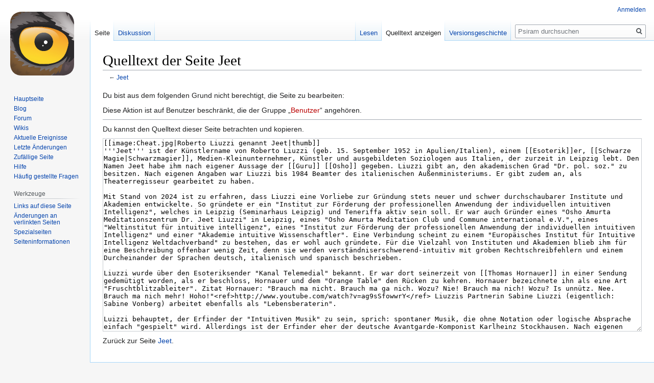

--- FILE ---
content_type: text/html; charset=UTF-8
request_url: https://www.psiram.com/de/index.php?title=Jeet&action=edit
body_size: 9572
content:

<!DOCTYPE html>
<html class="client-nojs" lang="de" dir="ltr">
<head>
<meta charset="UTF-8"/>
<title>Quelltext der Seite Jeet – Psiram</title>
<script>document.documentElement.className="client-js";RLCONF={"wgBreakFrames":!0,"wgSeparatorTransformTable":[",\t.",".\t,"],"wgDigitTransformTable":["",""],"wgDefaultDateFormat":"dmy","wgMonthNames":["","Januar","Februar","März","April","Mai","Juni","Juli","August","September","Oktober","November","Dezember"],"wgRequestId":"56824093bb6f9215bfc8df87","wgCSPNonce":!1,"wgCanonicalNamespace":"","wgCanonicalSpecialPageName":!1,"wgNamespaceNumber":0,"wgPageName":"Jeet","wgTitle":"Jeet","wgCurRevisionId":226275,"wgRevisionId":0,"wgArticleId":2794,"wgIsArticle":!1,"wgIsRedirect":!1,"wgAction":"edit","wgUserName":null,"wgUserGroups":["*"],"wgCategories":[],"wgPageContentLanguage":"de","wgPageContentModel":"wikitext","wgRelevantPageName":"Jeet","wgRelevantArticleId":2794,"wgIsProbablyEditable":!1,"wgRelevantPageIsProbablyEditable":!1,"wgRestrictionEdit":[],"wgRestrictionMove":[],"wgVisualEditor":{"pageLanguageCode":"de","pageLanguageDir":"ltr","pageVariantFallbacks":"de"},
"wgMFDisplayWikibaseDescriptions":{"search":!1,"nearby":!1,"watchlist":!1,"tagline":!1},"wgEditSubmitButtonLabelPublish":!1};RLSTATE={"site.styles":"ready","noscript":"ready","user.styles":"ready","user":"ready","user.options":"loading","skins.vector.styles.legacy":"ready","ext.visualEditor.desktopArticleTarget.noscript":"ready"};RLPAGEMODULES=["mediawiki.action.edit.collapsibleFooter","site","mediawiki.page.startup","mediawiki.page.ready","skins.vector.legacy.js","ext.visualEditor.desktopArticleTarget.init","ext.visualEditor.targetLoader"];</script>
<script>(RLQ=window.RLQ||[]).push(function(){mw.loader.implement("user.options@1hzgi",function($,jQuery,require,module){/*@nomin*/mw.user.tokens.set({"patrolToken":"+\\","watchToken":"+\\","csrfToken":"+\\"});mw.user.options.set({"variant":"de"});
});});</script>
<link rel="stylesheet" href="/de/load.php?lang=de&amp;modules=ext.visualEditor.desktopArticleTarget.noscript%7Cskins.vector.styles.legacy&amp;only=styles&amp;skin=vector"/>
<script async="" src="/de/load.php?lang=de&amp;modules=startup&amp;only=scripts&amp;raw=1&amp;skin=vector"></script>
<meta name="ResourceLoaderDynamicStyles" content=""/>
<link rel="stylesheet" href="/de/load.php?lang=de&amp;modules=site.styles&amp;only=styles&amp;skin=vector"/>
<meta name="generator" content="MediaWiki 1.35.7"/>
<meta name="robots" content="noindex,nofollow"/>
<link rel="shortcut icon" href="/favicon.ico"/>
<link rel="search" type="application/opensearchdescription+xml" href="/de/opensearch_desc.php" title="Psiram (de)"/>
<link rel="EditURI" type="application/rsd+xml" href="https://www.psiram.com/de/api.php?action=rsd"/>
<link rel="license" href="/de/index.php/Lizenz"/>
<link rel="alternate" type="application/atom+xml" title="Atom-Feed für „Psiram“" href="/de/index.php?title=Spezial:Letzte_%C3%84nderungen&amp;feed=atom"/>
<!--[if lt IE 9]><script src="/de/resources/lib/html5shiv/html5shiv.js"></script><![endif]-->
</head>
<body class="mediawiki ltr sitedir-ltr capitalize-all-nouns mw-hide-empty-elt ns-0 ns-subject page-Jeet rootpage-Jeet skin-vector action-edit skin-vector-legacy minerva--history-page-action-enabled">
<div id="mw-page-base" class="noprint"></div>
<div id="mw-head-base" class="noprint"></div>
<div id="content" class="mw-body" role="main">
	<a id="top"></a>
	<div id="siteNotice" class="mw-body-content"></div>
	<div class="mw-indicators mw-body-content">
	</div>
	<h1 id="firstHeading" class="firstHeading" lang="de">Quelltext der Seite Jeet</h1>
	<div id="bodyContent" class="mw-body-content">
		
		<div id="contentSub">← <a href="/de/index.php/Jeet" title="Jeet">Jeet</a></div>
		<div id="contentSub2"></div>
		
		<div id="jump-to-nav"></div>
		<a class="mw-jump-link" href="#mw-head">Zur Navigation springen</a>
		<a class="mw-jump-link" href="#searchInput">Zur Suche springen</a>
		<div id="mw-content-text"><p>Du bist aus dem folgenden Grund nicht berechtigt, die Seite zu bearbeiten:
</p>
<div class="permissions-errors">
<p>Diese Aktion ist auf Benutzer beschränkt, die der Gruppe „<a href="/de/index.php?title=Psiram:Benutzer&amp;action=edit&amp;redlink=1" class="new" title="Psiram:Benutzer (Seite nicht vorhanden)">Benutzer</a>“ angehören.
</p>
</div><hr />
<p>Du kannst den Quelltext dieser Seite betrachten und kopieren.
</p><textarea readonly="" accesskey="," id="wpTextbox1" cols="80" rows="25" style="" class="mw-editfont-monospace" lang="de" dir="ltr" name="wpTextbox1">[[image:Cheat.jpg|Roberto Liuzzi genannt Jeet|thumb]]
'''Jeet''' ist der Künstlername von Roberto Liuzzi (geb. 15. September 1952 in Apulien/Italien), einem [[Esoterik]]er, [[Schwarze Magie|Schwarzmagier]], Medien-Kleinunternehmer, Künstler und ausgebildeten Soziologen aus Italien, der zurzeit in Leipzig lebt. Den Namen Jeet habe ihm nach eigener Aussage der [[Guru]] [[Osho]] gegeben. Liuzzi gibt an, den akademischen Grad "Dr. pol. soz." zu besitzen. Nach eigenen Angaben war Liuzzi bis 1984 Beamter des italienischen Außenministeriums. Er gibt zudem an, als Theaterregisseur gearbeitet zu haben. 

Mit Stand von 2024 ist zu erfahren, dass Liuzzi eine Vorliebe zur Gründung stets neuer und schwer durchschaubarer Institute und Akademien entwickelte. So gründete er ein "Institut zur Förderung der professionellen Anwendung der individuellen intuitiven Intelligenz", welches in Leipzig (Seminarhaus Leipzig) und Teneriffa aktiv sein soll. Er war auch Gründer eines "Osho Amurta Meditationszentrum Dr. Jeet Liuzzi" in Leipzig, eines "Osho Amurta Meditation Club und Commune international e.V.", eines "Weltinstitut für intuitive intelligenz", eines "Institut zur Förderung der professionellen Anwendung der individuellen intuitiven Intelligenz" und einer "Akademie intuitive Wissenschaftler". Eine Verbindung scheint zu einem "Europäisches Institut für Intuitive Intelligenz Weltdachverband" zu bestehen, das er wohl auch gründete. Für die Vielzahl von Instituten und Akademien blieb ihm für eine Beschreibung offenbar wenig Zeit, denn sie werden verständniserschwerend-intuitiv mit groben Rechtschreibfehlern und einem Durcheinander der Sprachen deutsch, italienisch und spanisch beschrieben.
                                    
Liuzzi wurde über den Esoteriksender "Kanal Telemedial" bekannt. Er war dort seinerzeit von [[Thomas Hornauer]] in einer Sendung gedemütigt worden, als er beschloss, Hornauer und dem "Orange Table" den Rücken zu kehren. Hornauer bezeichnete ihn als eine Art "Fruschtblitzableiter". Zitat Hornauer: "Brauch ma nicht. Brauch ma ga nich. Wozu? Nie! Brauch ma nich! Wozu? Is unnütz. Nee. Brauch ma nich mehr! Hoho!"&lt;ref>http://www.youtube.com/watch?v=ag9sSfowwrY&lt;/ref> Liuzzis Partnerin Sabine Liuzzi (eigentlich: Sabine Vonberg) arbeitet ebenfalls als "Lebensberaterin".

Luizzi behauptet, der Erfinder der "Intuitiven Musik" zu sein, sprich: spontaner Musik, die ohne Notation oder logische Absprache einfach "gespielt" wird. Allerdings ist der Erfinder eher der deutsche Avantgarde-Komponist Karlheinz Stockhausen. Nach eigenen Angaben ist Liuzzi auch Kunstmaler. Er verkaufe demnach seine rund 9000 Bilder weitweit. Nach seinen Angaben hätten seine Bilder Heilwirkungen, daher nennt er sie auch Heilbilder.&lt;ref>Zitat:&lt;br>Seit einigen Jahren lässt Dr. Jeet Liuzzi mit einer höchst ungewöhnlichen Fähigkeit aufhorchen und versetzt damit viele Kreise in Erstaunen. Er malt intuitiv empfangene Heilbilder, die Räume und Menschen von negativen Energien befreien können und alle Ebenen harmonisieren und ausgleichen. Die von den Bildern ausgehende Wirkung ist sogar messbar. Dies hat den gebürtigen Italiener mit vielen Kapazitäten in Kontakt gebracht und ebenso viele Institute verwenden nun seine farbenprächtigen Symbole und erzielen damit große Erfolge. Mittlerweile erfüllt der Künstler und Therapeut Aufträge für die verschiedensten Anlässe, etwa für große Kongresse und Seminare. Er malt die stimmigen Heilbilder dafür spontan und
im Voraus, ohne die geringste Ahnung, welche Zeichen sich schließlich am Leinen-Malkarton finden. Die Auswirkungen dieser codierten Farbsymbole sind sofort spürbar und rufen große Veränderungen hervor. z. B. werden Elektrosmog, Besetzungen und alles Überflüssige aufgehoben. Oder das Thema des Bildes bietet eine unterstützende Energie für den betreffenden Anlass oder er fängt damit eine besondere Begegnung ein und gibt die Energien der Anwesenden und des Raumes wieder. Auch wirkt er damit klärend auf Menschen, Tier und Pflanze und setzt damit Prozesse in Gang, welche für alle wichtig sind, usw. Tatsächlich sind eine Reihe von Spezialisten nötig, um die gesamte Bandbreite der  Auswirkungen festzuhalten. Höchst erfolgreich zusammengearbeitet hat der Leiter des Institutes für heilende und intuitive Wissenschaften, Forum ergänzende Wissenschaften in dieser Hinsicht bereits mit Dr. Dietrich Klinghart, von der Neurobiologie Seattle, mit Charles Krebs, Gehirnforscher in Australien, mit Paul Dennison, Gründer von Brain Gym und EDU-K in Los Angeles und vielen anderen. Seine Heilbilder finden sich ebenso weltweit, z. B. in Begegnungsstätten, Krankenhäusern, Arztpraxen, Seminarräumen und vielen privaten Lebensbereichen.&lt;/ref>

Auf seinen Webseiten verbreitet "Dr Jeet" auch gerne Bilder von Begegnungen mit Personen aus dem Bereich der [[Pseudomedizin]] und [[Alternativmedizin]]. So mit [[Dietrich Klinghardt]] oder den [[Brain Gym]] - Erfindern Paul E. Dennison und Gail E. Dennison. 
==Kurzbiographie==
Roberto Liuzzi wurde 1952 in Crispiano (Apulien / Italien) geboren. Nach dem Abitur 1971 studierte er Politikwissenschaften in Mailand und arbeitete als Taxifahrer, Elektriker, Tellerwäscher und Pfleger. Es folgte eine Ausbildung zum Lehrerberuf ebenfalls in Mailand. Danach war er 23 Jahre als Lehrer im Fach Italienische Sprache und Kultur“ tätig. Es folgte eine Zeit als Beamter am italienischen Konsulat in Freiburg. 1997 wurde Liuzzi pensioniert.

==Jeet TV==
[[image:Jeet10409.JPG|Jeet Luizzi gibt das Ende des Germania-Streams bekannt, 10.&amp;nbsp;April 2009|thumb]]
[[image:Jeetmessestand.jpg|Messestand von Jeet-TV mit Sabine Vonberg|thumb]]
Ende Mai 2008 startete Liuzzi sein Projekt Jeet&amp;nbsp;TV, laut eigenen Angaben "größter spiritueller Live TV-Sender für alle Richtungen. Unbedingt weiterempfehlen". Ab Februar 2009 wurde dort in langatmigen und technisch desaströsen "Übertragungen" Stimmung für das umstrittene [[Fürstentum Germania]] (FG) gemacht. Diese Sendungen wurden täglich um etwa 18.00&amp;nbsp;Uhr von [[Jo Conrad]] moderiert. Am 10.&amp;nbsp;April 2009 wurde verkündet, dass es keine weiteren Sendungen über das Fürstentum Germania geben werde. In den Tagen davor gab es schon keine Sendungen mehr. Liuzzi sagt, man habe sich in beidseitigem Einverständnis getrennt.&lt;ref>Jeet.TV, Kanal jeettvzwei, ab 10.&amp;nbsp;April 2009 in Dauerschleife&lt;/ref> Es gab Gerüchte, dass Liuzzi dies vor allem wegen finanzieller Probleme mitmache und geradezu händeringend nach Investoren und Unterstützern suchte. Liuzzi betreibt 20&amp;nbsp;Kanäle auf der Internet-Streaming-Plattform "mogulus" und nutzt dabei einen Premiumstatus, der bei 20&amp;nbsp;Kanälen eine erhebliche Menge Geld erfordert. 

Am 20.&amp;nbsp;Mai 2009 erlebte das Jeet&amp;nbsp;TV-Publikum die Vorstellung eines offensichtlich paranoiden oder geistig gestörten Mannes, der sich "Brahmane" nannte und laut rufend und schreiend seinen Unmut über "das System" bekannt gab. Die Lautstärke führte dazu, dass ein Nachbar während der Livesendung per Webcam an der Tür klingelte und sich besorgt erkundigte, was da los sei. Während die Ausstrahlung bei Kritikern große Empörung  hervorrief (Vorführung von Psychose), brach Jeet die Sendung nicht ab, sondern pries diese später als "authentisch und wunderbar". Am selben Abend kündigte Jo Conrad an, es werde bald wieder Neuigkeiten vom Fürstentum Germania auf Jeet&amp;nbsp;TV geben.

Zur Werbung nimmt Liuzzi mit seinem Jeet-TV an [[Esoterikmesse]]n teil und interviewt dort Messeveranstalter und -aussteller. Die Interviews werden vorwiegend von Sabine Vonberg geführt, während Liuzzi filmt.

==Schwarzmagische Flüche gegen Kritiker==
[[image:Jeet4.jpg|300px|(Bild vom Aufsichtsbehördle)|thumb]]
Liuzzi bezeichnet seine Kritiker gerne als "Diktatoren", "Nazi" oder "Kriminelle", die "gefährlichen Organisationen" und "verbrecherischen Organisationen" entstammten, die mit "vielen Angestellten" und "viel Geld" operieren würden. Andererseits seien jedoch Begriffe wie antisemitisch oder rechtsextrem reine Erfindungen von Schwarzmagiern. Im März 2009 belegte Liuzzi per schwarzer Magie seine Kritiker mit einer Art Internet-[[Voodoo]] und wünschte ihnen Krankheiten an den Hals. Wörtlich: "[...] wer angreift, wird am eigenen Körper eine Reaktion spüren - sofort [...] Ich bin Krieger, es werden Krankheiten kommen!" Wenige Tage vorher hatte er noch behauptet, dass bei seinen Kritikern automatisch Krebs entstehen müsse, aufgrund ihrer "negativen Energie" und rief zu einer Art Menschenjagd gegen die "dunkle Seite" auf: "Ich bitte alle Menschen auf die Jagd, auf die Informationsjagd zu gehen, hinter diese Menschen, die schöpferische Energien eingrenzen." Die "negativen Ideen" führten auch zu Krebs, so Esoteriker und Medizinlaie Liuzzi. Eine spätere Wiederholung seiner Video-Drohung gegen kritische Berichte und Satiren von Psiram/EsoWatch, das "Aufsichtsbehördle" war zeitweise als Video im Internet zu sehen. Als sich einzelne User in seinem Jeet&amp;nbsp;TV-Chat über den Sendungsinhalt und die Technikdesaster lustig machten, wurden sie kurzerhand gesperrt. Chatuser, die Links auf holocaustleugnende Webseiten setzten, blieben offenbar unbehelligt. Die Links waren so lange zu sehen, bis sie aus dem Sichtfenster wanderten.

Jeet behauptet häufig, dass seine Kritiker oder Kritiker der [[Germanische Neue Medizin|Germanischen Neuen Medizin]] bzw. Kritiker der gesamten Esoterik in Wirklichkeit mächtige Organisationen seien, die mit viel Geld ausgestattet und "gekauft" seien, beispielsweise von der Pharmaindustrie.

==Verein Weltanschauungsgemeinschaft NeuDeutschland e.V.==
Liuzzi ist Mitglied eines Teams des Wittenberger Vereins "Weltanschauungsgemeinschaft NeuDeutschland e.V.". Es handelt sich dabei um eine [[Scheinstaat]]-Gründung von [[Peter Fitzek]]. Der Verein ist Anbieter von Schildern, die als Autokennzeichen verwendet werden sollen. Kunden wird dabei vermittelt, sie müssten bei Kauf der Schilder keine KFZ-Steuer mehr entrichten. Auch wird behauptet, dass die Käufer zukünftig ihre Bußgeldbescheide in einem Scheinstaat "NeuDeutschland" entrichten müssten. Der jährliche Mitgliedsbeitrag beträgt 120 Euro, aber auch ein so genanntes "Engelgeld" wird akzeptiert.

Siehe Artikel [[Königreich Deutschland]].

==Zitate==
*''Blind Urteilen ohne Hirn, verursacht Krebs und andere Schmerzen.''

==Weblinks==
*[http://web.archive.org/web/20090422012921/http://telemedialwatch.schaedelbach.de/2009/04/11/nach-dem-jeet-debakel-wie-geht-es-weiter/ Satirische Reportage zu Jeets Finanzproblemen im Aufsichtsbehördle]
*[http://www.youtube.com/watch?v=lFm452u4Blc Jeet droht schwarzmagisch seinen Kritikern] und [http://www.youtube.com/watch?v=lVYVG0U6_oA] (gelöscht)
*[http://de.sevenload.com/videos/w39b0Ul-Jeet-ruft-beim-Hornauer-an-Kanal-Telemedial Jeet ruft Hornauer an] (gelöscht)
*[http://www.jeet.de Jeets Webseite]
*[http://www.jeet.tv Webseite von Jeets Internet-Fernsehen]
*[http://www.xing.com/profile/Jeet_Liuzzi Profil von Liuzzi] bei XING
*[http://www.youtube.com/watch?v=nAqiOmthd-Y Ist Jeet Antisemit?] (gelöscht)

==Quellennachweise==
&lt;references/>

{{DEFAULTSORT:Jeet}}
[[category:Esoteriker]]
[[category:Unternehmer]]
</textarea><div class="templatesUsed"></div><p id="mw-returnto">Zurück zur Seite <a href="/de/index.php/Jeet" title="Jeet">Jeet</a>.</p>
</div><div class="printfooter">Abgerufen von „<a dir="ltr" href="https://www.psiram.com/de/index.php/Jeet">https://www.psiram.com/de/index.php/Jeet</a>“</div>
		<div id="catlinks" class="catlinks catlinks-allhidden" data-mw="interface"></div>
	</div>
</div>

<div id="mw-navigation">
	<h2>Navigationsmenü</h2>
	<div id="mw-head">
		<!-- Please do not use role attribute as CSS selector, it is deprecated. -->
<nav id="p-personal" class="vector-menu" aria-labelledby="p-personal-label" role="navigation" 
	 >
	<h3 id="p-personal-label">
		<span>Meine Werkzeuge</span>
	</h3>
	<!-- Please do not use the .body class, it is deprecated. -->
	<div class="body vector-menu-content">
		<!-- Please do not use the .menu class, it is deprecated. -->
		<ul class="vector-menu-content-list"><li id="pt-login"><a href="/de/index.php?title=Spezial:Anmelden&amp;returnto=Jeet&amp;returntoquery=action%3Dedit" title="Sich anzumelden wird gerne gesehen, ist jedoch nicht zwingend erforderlich. [o]" accesskey="o">Anmelden</a></li></ul>
		
	</div>
</nav>


		<div id="left-navigation">
			<!-- Please do not use role attribute as CSS selector, it is deprecated. -->
<nav id="p-namespaces" class="vector-menu vector-menu-tabs vectorTabs" aria-labelledby="p-namespaces-label" role="navigation" 
	 >
	<h3 id="p-namespaces-label">
		<span>Namensräume</span>
	</h3>
	<!-- Please do not use the .body class, it is deprecated. -->
	<div class="body vector-menu-content">
		<!-- Please do not use the .menu class, it is deprecated. -->
		<ul class="vector-menu-content-list"><li id="ca-nstab-main" class="selected"><a href="/de/index.php/Jeet" title="Seiteninhalt anzeigen [c]" accesskey="c">Seite</a></li><li id="ca-talk"><a href="/de/index.php/Diskussion:Jeet" rel="discussion" title="Diskussion zum Seiteninhalt [t]" accesskey="t">Diskussion</a></li></ul>
		
	</div>
</nav>


			<!-- Please do not use role attribute as CSS selector, it is deprecated. -->
<nav id="p-variants" class="vector-menu-empty emptyPortlet vector-menu vector-menu-dropdown vectorMenu" aria-labelledby="p-variants-label" role="navigation" 
	 >
	<input type="checkbox" class="vector-menu-checkbox vectorMenuCheckbox" aria-labelledby="p-variants-label" />
	<h3 id="p-variants-label">
		<span>Varianten</span>
	</h3>
	<!-- Please do not use the .body class, it is deprecated. -->
	<div class="body vector-menu-content">
		<!-- Please do not use the .menu class, it is deprecated. -->
		<ul class="menu vector-menu-content-list"></ul>
		
	</div>
</nav>


		</div>
		<div id="right-navigation">
			<!-- Please do not use role attribute as CSS selector, it is deprecated. -->
<nav id="p-views" class="vector-menu vector-menu-tabs vectorTabs" aria-labelledby="p-views-label" role="navigation" 
	 >
	<h3 id="p-views-label">
		<span>Ansichten</span>
	</h3>
	<!-- Please do not use the .body class, it is deprecated. -->
	<div class="body vector-menu-content">
		<!-- Please do not use the .menu class, it is deprecated. -->
		<ul class="vector-menu-content-list"><li id="ca-view" class="collapsible"><a href="/de/index.php/Jeet">Lesen</a></li><li id="ca-viewsource" class="collapsible selected"><a href="/de/index.php?title=Jeet&amp;action=edit" title="Diese Seite ist geschützt. Ihr Quelltext kann dennoch angesehen und kopiert werden. [e]" accesskey="e">Quelltext anzeigen</a></li><li id="ca-history" class="collapsible"><a href="/de/index.php?title=Jeet&amp;action=history" title="Frühere Versionen dieser Seite [h]" accesskey="h">Versionsgeschichte</a></li></ul>
		
	</div>
</nav>


			<!-- Please do not use role attribute as CSS selector, it is deprecated. -->
<nav id="p-cactions" class="vector-menu-empty emptyPortlet vector-menu vector-menu-dropdown vectorMenu" aria-labelledby="p-cactions-label" role="navigation" 
	 >
	<input type="checkbox" class="vector-menu-checkbox vectorMenuCheckbox" aria-labelledby="p-cactions-label" />
	<h3 id="p-cactions-label">
		<span>Mehr</span>
	</h3>
	<!-- Please do not use the .body class, it is deprecated. -->
	<div class="body vector-menu-content">
		<!-- Please do not use the .menu class, it is deprecated. -->
		<ul class="menu vector-menu-content-list"></ul>
		
	</div>
</nav>


			<div id="p-search" role="search">
	<h3 >
		<label for="searchInput">Suche</label>
	</h3>
	<form action="/de/index.php" id="searchform">
		<div id="simpleSearch">
			<input type="search" name="search" placeholder="Psiram durchsuchen" title="Psiram durchsuchen [f]" accesskey="f" id="searchInput"/>
			<input type="hidden" name="title" value="Spezial:Suche">
			<input type="submit" name="fulltext" value="Suchen" title="Suche nach Seiten, die diesen Text enthalten" id="mw-searchButton" class="searchButton mw-fallbackSearchButton"/>
			<input type="submit" name="go" value="Seite" title="Gehe direkt zu der Seite mit genau diesem Namen, falls sie vorhanden ist." id="searchButton" class="searchButton"/>
		</div>
	</form>
</div>

		</div>
	</div>
	
<div id="mw-panel">
	<div id="p-logo" role="banner">
		<a  title="Hauptseite" class="mw-wiki-logo" href="/de/index.php/Hauptseite"></a>
	</div>
	<!-- Please do not use role attribute as CSS selector, it is deprecated. -->
<nav id="p-navigation" class="vector-menu vector-menu-portal portal portal-first" aria-labelledby="p-navigation-label" role="navigation" 
	 >
	<h3 id="p-navigation-label">
		<span>Navigation</span>
	</h3>
	<!-- Please do not use the .body class, it is deprecated. -->
	<div class="body vector-menu-content">
		<!-- Please do not use the .menu class, it is deprecated. -->
		<ul class="vector-menu-content-list"><li id="n-mainpage"><a href="/de/index.php/Hauptseite" title="Hauptseite anzeigen [z]" accesskey="z">Hauptseite</a></li><li id="n-Blog"><a href="//blog.psiram.com" rel="nofollow">Blog</a></li><li id="n-Forum"><a href="//forum.psiram.com" rel="nofollow">Forum</a></li><li id="n-Wikis"><a href="//www.psiram.com" rel="nofollow">Wikis</a></li><li id="n-currentevents"><a href="/de/index.php/Psiram:Aktuelle_Ereignisse" title="Hintergrundinformationen zu aktuellen Ereignissen">Aktuelle Ereignisse</a></li><li id="n-recentchanges"><a href="/de/index.php/Spezial:Letzte_%C3%84nderungen" title="Liste der letzten Änderungen in diesem Wiki [r]" accesskey="r">Letzte Änderungen</a></li><li id="n-randompage"><a href="/de/index.php/Spezial:Zuf%C3%A4llige_Seite" title="Zufällige Seite aufrufen [x]" accesskey="x">Zufällige Seite</a></li><li id="n-help"><a href="https://www.mediawiki.org/wiki/Special:MyLanguage/Help:Contents" title="Hilfeseite anzeigen">Hilfe</a></li><li id="n-FAQ"><a href="/de/index.php/H%C3%A4ufig_gestellte_Fragen">Häufig gestellte Fragen</a></li></ul>
		
	</div>
</nav>


	<!-- Please do not use role attribute as CSS selector, it is deprecated. -->
<nav id="p-tb" class="vector-menu vector-menu-portal portal" aria-labelledby="p-tb-label" role="navigation" 
	 >
	<h3 id="p-tb-label">
		<span>Werkzeuge</span>
	</h3>
	<!-- Please do not use the .body class, it is deprecated. -->
	<div class="body vector-menu-content">
		<!-- Please do not use the .menu class, it is deprecated. -->
		<ul class="vector-menu-content-list"><li id="t-whatlinkshere"><a href="/de/index.php/Spezial:Linkliste/Jeet" title="Liste aller Seiten, die hierher verlinken [j]" accesskey="j">Links auf diese Seite</a></li><li id="t-recentchangeslinked"><a href="/de/index.php/Spezial:%C3%84nderungen_an_verlinkten_Seiten/Jeet" rel="nofollow" title="Letzte Änderungen an Seiten, die von hier verlinkt sind [k]" accesskey="k">Änderungen an verlinkten Seiten</a></li><li id="t-specialpages"><a href="/de/index.php/Spezial:Spezialseiten" title="Liste aller Spezialseiten [q]" accesskey="q">Spezialseiten</a></li><li id="t-info"><a href="/de/index.php?title=Jeet&amp;action=info" title="Weitere Informationen über diese Seite">Seiten­informationen</a></li></ul>
		
	</div>
</nav>


	
</div>

</div>

<footer id="footer" class="mw-footer" role="contentinfo" >
	<ul id="footer-info" >
		<li id="footer-info-0">Diese Seite wurde bisher 107.138 mal abgerufen.</li>
	</ul>
	<ul id="footer-places" >
		<li id="footer-places-privacy"><a href="/de/index.php/Psiram:Datenschutz" title="Psiram:Datenschutz">Datenschutz</a></li>
		<li id="footer-places-about"><a href="/de/index.php/Psiram:%C3%9Cber_Psiram" title="Psiram:Über Psiram">Über Psiram</a></li>
		<li id="footer-places-disclaimer"><a href="/de/index.php/Psiram:Impressum" title="Psiram:Impressum">Haftungsausschluss</a></li>
		<li id="footer-places-mobileview"><a href="https://www.psiram.com/de/index.php?title=Jeet&amp;action=edit&amp;mobileaction=toggle_view_mobile" class="noprint stopMobileRedirectToggle">Mobile Ansicht</a></li>
	</ul>
	<ul id="footer-icons" class="noprint">
		<li id="footer-copyrightico"><img src="" alt="Creative Commons" width="88" height="31" loading="lazy"/></li>
		<li id="footer-poweredbyico"><a href="https://www.mediawiki.org/"><img src="/de/resources/assets/poweredby_mediawiki_88x31.png" alt="Powered by MediaWiki" srcset="/de/resources/assets/poweredby_mediawiki_132x47.png 1.5x, /de/resources/assets/poweredby_mediawiki_176x62.png 2x" width="88" height="31" loading="lazy"/></a></li>
	</ul>
	<div style="clear: both;"></div>
</footer>



<script>(RLQ=window.RLQ||[]).push(function(){mw.config.set({"wgBackendResponseTime":105});});</script></body></html>
